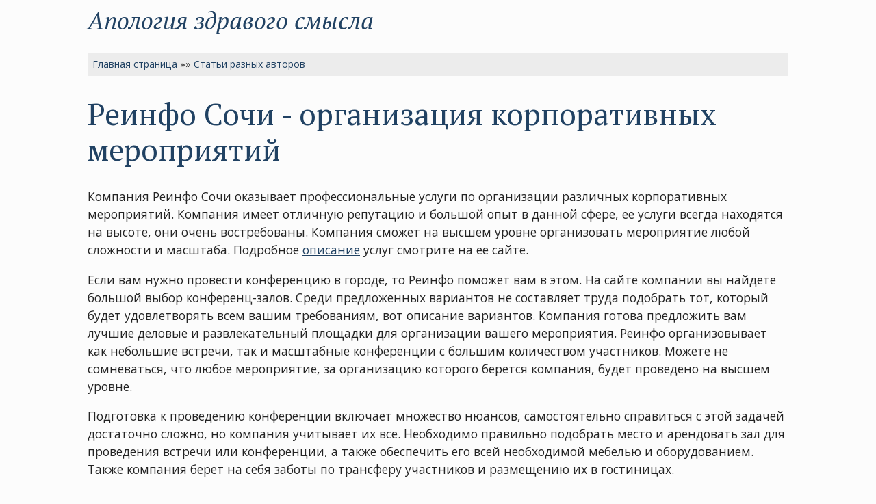

--- FILE ---
content_type: text/html
request_url: https://benjamin.ru/articles/6/ml-6-0001.html
body_size: 3678
content:




























































































<!DOCTYPE HTML PUBLIC "-//W3C//DTD HTML 4.01 Transitional//EN"
 "http://www.w3.org/TR/html4/loose.dtd">

<html>
<head>
  <meta http-equiv="Content-Type" content="text/html; charset=windows-1251">
  <title>Реинфо Сочи - организация корпоративных мероприятий</title>

  <!-- Facebook Meta -->
  <meta property="og:type"			content="article"> 
  <meta property="og:url"			content="https://benjamin.ru/articles/6/ml-6-0001.html">
  <meta property="og:site_name"		content="Апология здравого смысла">
  <meta property="og:image"			content="https://www.benjamin.ru/images/benjamin.ru.jpg">
  <meta property="og:title"			content="Реинфо Сочи - организация корпоративных мероприятий">
  <meta property="og:description"	content="Реинфо Сочи - организация корпоративных мероприятий"> 
  <meta property="article:tag"		content="описание, вот описание, смотрим тут">
  <!-- Facebook Meta -->

  <!-- Twitter Meta -->
  <meta name="twitter:card"			content="Апология здравого смысла">
  <meta name="twitter:url"			content="https://benjamin.ru/articles/6/ml-6-0001.html">
  <meta name="twitter:title"	 	content="Реинфо Сочи - организация корпоративных мероприятий">
  <meta name="twitter:description"	content="Реинфо Сочи - организация корпоративных мероприятий">
  <meta name="twitter:image"		content="https://www.benjamin.ru/images/benjamin.ru.jpg">
  <!-- Twitter Meta -->

  <meta name="description" content="Реинфо Сочи - организация корпоративных мероприятий">
  <meta name="keywords" content="описание, вот описание, смотрим тут">
  
  <link href="/scr.css" rel="stylesheet" type="text/css" media="screen">
  <link href="/pnt.css" rel="stylesheet" type="text/css" media="print">
  <link rel="shortcut icon" href="/favicon.ico">
  <link rel="alternate" type="application/rss+xml" title="Подписка на обновления сайта «Апология здравого смысла»" href="https://www.benjamin.ru/rss.xml"> 

  <meta name="viewport" content="width=device-width">
  <link rel="canonical" href="https://www.benjamin.ru/articles/6/ml-6-0001.html">
  
  <link rel="preconnect" href="https://fonts.googleapis.com">
  <link rel="preconnect" href="https://fonts.gstatic.com" crossorigin>
  <link href="https://fonts.googleapis.com/css2?family=Open+Sans:ital,wght@0,300;0,400;0,700;1,300;1,400;1,700&display=swap" rel="stylesheet"> 
  <link href="https://fonts.googleapis.com/css2?family=PT+Serif:ital,wght@0,300;0,400;0,700;1,300;1,400;1,700&display=swap" rel="stylesheet">

</head>

<body>

<div class="site-logo"><a href="/">Апология здравого смысла</a></div>
<br>

<div class="navi">


<a href="/">Главная страница</a> &raquo;&raquo; <a href="/articles/">Статьи разных авторов</a>

</div>



<h1>Реинфо Сочи - организация корпоративных мероприятий</h1>

<div class="text">

<p>Компания Реинфо Сочи оказывает профессиональные услуги по организации различных корпоративных мероприятий. Компания имеет отличную репутацию и большой опыт&nbsp;в&nbsp;данной сфере, ее услуги всегда находятся на высоте, они очень востребованы. Компания сможет на высшем уровне организовать мероприятие любой сложности и масштаба. Подробное <a href="http://reinfo-sochi.ru/">описание</a> услуг смотрите на ее сайте.</p>

<p>Если вам нужно провести конференцию в городе, то Реинфо поможет вам в этом. На сайте компании вы найдете большой выбор конференц-залов. Среди предложенных вариантов не составляет труда подобрать тот, который будет удовлетворять всем вашим требованиям, вот описание вариантов. Компания готова предложить вам лучшие деловые и развлекательный площадки для организации вашего мероприятия. Реинфо организовывает как небольшие встречи, так и масштабные конференции с большим количеством участников. Можете не сомневаться, что любое мероприятие, за организацию которого берется компания, будет проведено на высшем уровне.</p>

<p>Подготовка к проведению конференции включает множество нюансов, самостоятельно справиться с этой задачей достаточно сложно, но компания учитывает их все. Необходимо правильно подобрать место и арендовать зал для проведения встречи или конференции, а также обеспечить его всей необходимой мебелью и оборудованием. Также компания берет на себя заботы по трансферу участников и размещению их в гостиницах.</p>

<p>В последнее время большой популярностью пользуются тимбилдинги. Оно помогают сплоить сотрудников и поднять их командных дух. Компания поможет вам и в организации мероприятий данного типа. Более подробно <a href="http://reinfo-sochi.ru/programs/teambuilding/teambuilding-games">смотрим тут</a>. Тимбилдинги подразумевают максимум активности каждого участника, все они должны быть вовлечены в командную работу.</p>

<p>Компания готова предложить вам максимум готовых сценариев для проведения таких мероприятий. Сценарий будет подобран в зависимости от ваших целей и предпочтений. Также существует возможность создания оригинального сценария специально для ваших сотрудников.&nbsp;Кроме того, компания берет на себя подготовку костюмов, необходимой полиграфической продукции, создание антуража и так далее. Она заботится о наличии мебели, необходимого оборудования, шатров и прочих мобильных конструкций, инвентаря, мобильных точек питания и так далее. Вы можете не сомневаться, что тимбилдинг будет проведен на высшем уровне.</p>

</div>


<h4 class="noprn">Дополнительно:</h4>
<div class="text noprn">
  <ul>
    <li>Перейти к <a href="/articles/">оглавлению раздела</a> или к <a href="/">началу сайта</a></li>
</div> 

<hr size="1"> 

<div class="footer-text">  

<p>Сайт &laquo;Апология здравого смысла&raquo; (1998-2025)</p>

<!-- counters start -->

<!-- Top100 (Kraken) Counter -->
<script>
    (function (w, d, c) {
    (w[c] = w[c] || []).push(function() {
        var options = {
            project: 37374,
        };
        try {
            w.top100Counter = new top100(options);
        } catch(e) { }
    });
    var n = d.getElementsByTagName("script")[0],
    s = d.createElement("script"),
    f = function () { n.parentNode.insertBefore(s, n); };
    s.type = "text/javascript";
    s.async = true;
    s.src =
    (d.location.protocol == "https:" ? "https:" : "http:") +
    "//st.top100.ru/top100/top100.js";

    if (w.opera == "[object Opera]") {
    d.addEventListener("DOMContentLoaded", f, false);
} else { f(); }
})(window, document, "_top100q");
</script>

<noscript>
  <img src="//counter.rambler.ru/top100.cnt?pid=37374" alt="Топ-100" />
</noscript>
<!-- END Top100 (Kraken) Counter -->


<!-- begin of Top100 logo -->
<a href="https://stat.top100.rambler.ru/projects/37374/new/report/rating/" target="_blank"><img src="/images/w2.gif" width="88" height="31" border="0" alt="Rambler"></a>
<!-- end of Top100 logo -->



<!-- Top.Mail.Ru counter -->
<script type="text/javascript">
var _tmr = window._tmr || (window._tmr = []);
_tmr.push({id: "148481", type: "pageView", start: (new Date()).getTime()});
(function (d, w, id) {
  if (d.getElementById(id)) return;
  var ts = d.createElement("script"); ts.type = "text/javascript"; ts.async = true; ts.id = id;
  ts.src = "https://top-fwz1.mail.ru/js/code.js";
  var f = function () {var s = d.getElementsByTagName("script")[0]; s.parentNode.insertBefore(ts, s);};
  if (w.opera == "[object Opera]") { d.addEventListener("DOMContentLoaded", f, false); } else { f(); }
})(document, window, "tmr-code");
</script>
<noscript><div><img src="https://top-fwz1.mail.ru/counter?id=148481;js=na" style="position:absolute;left:-9999px;" alt="Top.Mail.Ru" /></div></noscript>
<!-- /Top.Mail.Ru counter -->

<!-- Top.Mail.Ru logo -->
<a href="https://top-fwz1.mail.ru/jump?from=148481">
<img src="https://top-fwz1.mail.ru/counter?js=na;id=148481;t=52;ver=30" height="31" width="88" alt="Top.Mail.Ru" style="border:0;" /></a>
<!-- /Top.Mail.Ru logo -->






<!-- counters end -->

<script type="text/javascript">
var gaJsHost = (("https:" == document.location.protocol) ? "https://ssl." : "http://www.");
document.write(unescape("%3Cscript src='" + gaJsHost + "google-analytics.com/ga.js' type='text/javascript'%3E%3C/script%3E"));
</script>

<script type="text/javascript">
var pageTracker = _gat._getTracker("UA-5985642-1");
pageTracker._trackPageview();
</script>


<!-- Yandex.Metrika counter --> <script type="text/javascript" > (function(m,e,t,r,i,k,a){m[i]=m[i]||function(){(m[i].a=m[i].a||[]).push(arguments)}; m[i].l=1*new Date();k=e.createElement(t),a=e.getElementsByTagName(t)[0],k.async=1,k.src=r,a.parentNode.insertBefore(k,a)}) (window, document, "script", "https://mc.yandex.ru/metrika/tag.js", "ym"); ym(11281837, "init", { clickmap:true, trackLinks:true, accurateTrackBounce:true, webvisor:true }); </script> <noscript><div><img src="https://mc.yandex.ru/watch/11281837" style="position:absolute; left:-9999px;" alt="" /></div></noscript> <!-- /Yandex.Metrika counter -->

</div>

</body>
</html>






